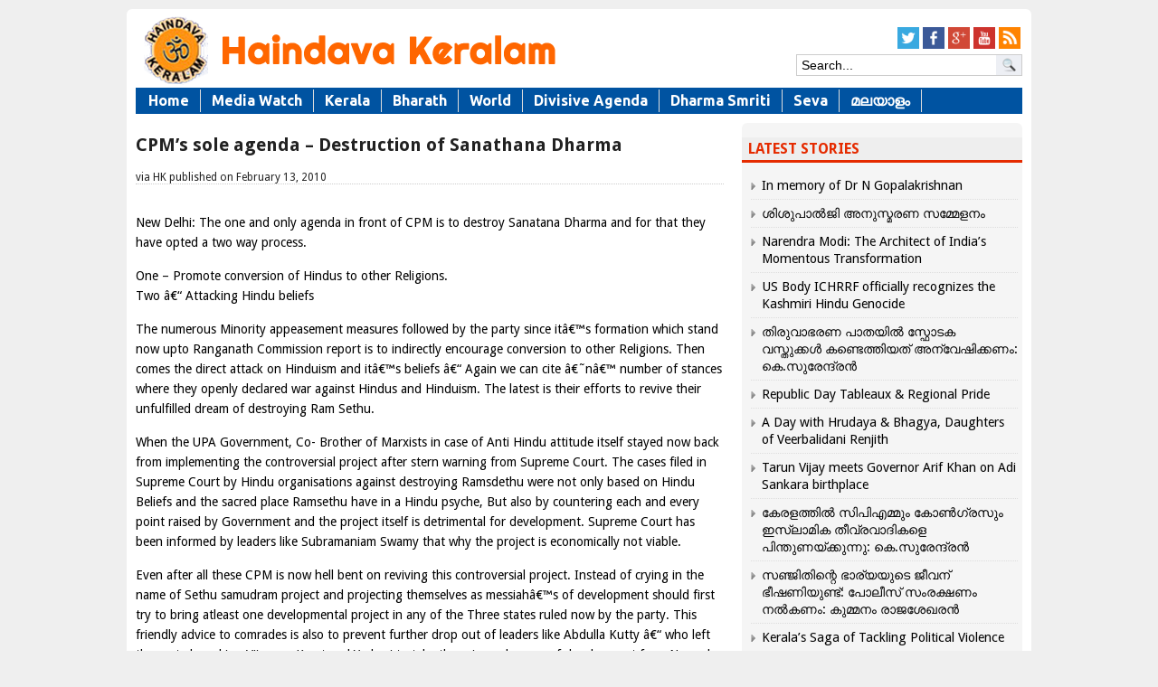

--- FILE ---
content_type: text/css
request_url: https://haindavakeralam.com/wp-content/themes/lotus/styles/lotus.css
body_size: 8898
content:
@import url(https://fonts.googleapis.com/css?family=Ubuntu:400,700);
@import url(https://fonts.googleapis.com/css?family=Droid+Sans:400,700);
@import url(https://fonts.googleapis.com/earlyaccess/notosansmalayalam.css);
body{color:#000;background:#fff;font-size:62.5%; font-family: 'Droid Sans', Ubuntu, Verdana;}

h1 { font-size:2em; }
h2 { font-size:1.6em; }
h3 { font-size:1.6em; font-weight:bold;}
h4 { font-size:1.4em; }
h5 { font-size:1.4em; }
h6 { font-size:1.2em; }

/* ********************************************************************************* */
.wrapper{ margin:10px auto 0 auto; width:980px;padding:5px 10px;background:#fff;-moz-border-radius:6px; -webkit-border-radius:6px 6px 0 0;border-radius:6px 6px 0 0;}
.wrapper:after{content:"";display:block;clear:both;}
p { margin:0 0 15px;}
a{color:#333;text-decoration:none;}
a:hover{text-decoration:underline;color:#E52B00;}

/*front page generic post classes */
.featuredpost {margin:0 0 10px;border-bottom:0px dotted #ddd;padding-bottom:7px;}
.featuredpost p{margin:0 0 5px;font-size:1.4em;}
.featuredpost h2.posttitle {font-size:1.6em;color:#333;font-weight:bold;display:block;line-height:1.6em;color:#222;border:0;margin:0 0 10px 0;letter-spacing:0;}
.featuredpost h2.posttitle  a{color:#333;}
.featuredpost h2.posttitle  a:hover{color:#E52B00;text-decoration:none;}

div.home-catbox {width:100%;display:block;padding-top:4px;border-bottom:3px solid #E52B00;margin:0 0 10px 0;font-family:Ubuntu,'Droid Sans', Verdana;}
.home-catname{ background: none repeat scroll 0% 0% transparent;position: relative;color: #E52B00;padding: 5px 5px 5px 0px;font-size: 1.8em;text-transform: uppercase;font-weight:bold;text-decoration:none;}
.home-catname a{color: #E52B00;text-decoration:none;}
.home-catname a:hover {color: #0053A1;text-decoration:none;}
.home-cat-link  {float:right;font-size: 1.2em;text-transform: uppercase;text-decoration:none;font-weight:normal;padding: 5px 5px 5px 0px;}
.home-cat-link a{color: #E52B00;text-decoration:none;font-weight:bold;}
.home-cat-link a:hover {color: #0053A1;text-decoration:none;}

/* Image classes - addition to styles imported from style.css */
.alignleft,.alignright,.alignnone,.aligncenter {padding:1px; border:1px solid #EBEBEB;background:transparent;line-height:0;display:block;}
img:hover, img.alignleft:hover,img.alignright:hover,img.alignnone:hover,img.aligncenter:hover {background:transparent;}

div.post-thumbnail {
	overflow:hidden !important;
	padding:1px;
	border:1px solid #EBEBEB;
	margin: 0 5px 5px 0;
	background:transparent;
	display:block !important;
	float:left;
	width:auto;
	height:auto;
}
div.post-thumbnail img{
	padding:0 !important; 
	border:0 !important;
	margin: 0 !important;
	max-width: 100% !important;
	height: auto !important;
}

.widget{margin-bottom:15px;display:block;}
.widgettitle{font-size:1.6em;font-family:inherit !important; margin-bottom:0;display:block;color: #666;letter-spacing:0px}
.widgettitle a {color:#E52B00;}
.widget a {color:#000;font-size:1.2em;line-height:1em;}
.widget a:hover {color:#333;text-decoration:none;}
.widget ul li {font-size:1.2em;border-color:#ddd;line-height:1.6em;list-style:none;background:url(red/ico_widget_li.gif) no-repeat left 12px;padding-left:12px;}
.widget ul li:hover{background-color:#efefef !important;border-bottom: 1px solid #DDD !important;}
.widget ul li:hover a{text-decoration:none;color:#e52b00 !important;}
.widget ul li a:hover {text-decoration:none;color:#e52b00 !important;}

/* ********************************************************************************* */

/* If enabled on theme control panel, 728px top ad */
.ad728 {display:block;width:728px;margin:5px auto;padding:0;border:0;}
.ad728 img {}

/*header*/
#header{display:block;position:relative;}
		#logo {float:left;width:470px; height:80px;text-align:center;padding:0;border:0; margin:0 auto;}
		#logo img:hover{background-color:#fff !important; border:0;}
		#banner {float:right;width:480px;padding:12px 0 0 0;text-align:right;}

		#logo a, #logo img, #banner a, #banner img {margin:0;padding:0;border:0;}

	#mainmenu {display:block;border-bottom:2px solid #0053a1;background-color:#0053A1;border-top:2px solid #0053A1;margin-top:2px; margin-bottom:10px; font-family:Ubuntu, 'Droid Sans', Verdana;} 
		.mainnav {background-color:#0053A1;font-size:1.6em;font-weight:bold;margin-left:2px;margin-right:10px;}
		.mainnav:after{content:"";display:block;clear:both;}
		.mainnav li {float:left;position:relative;}
		.mainnav li a {color:#fff;padding:3px 12px 3px 12px;border-right:1px solid #ddd;}
		.mainnav li.menu-item-5576 a {border-right:0;}
		.mainnav li ul.sub-menu li.menu-item a {color:#fff;font-size:0.9em;}
		.mainnav li.current-menu-item a:hover {color:#e52b00;background-color:#fff;text-decoration:none;}
		.mainnav li ul.sub-menu li.current-menu-item a:hover {background-color:#fff;color:#e52b00 !important;}
		.mainnav li.current-menu-ancestor a, .mainnav li.current-menu-parent a, .mainnav li.current-menu-item a {background-color:#0053a1;color:#fff;}
		.mainnav li a:hover{background-color:#fff;color:#e52b00;text-decoration:none;}
		.mainnav li ul  {border:0;border-bottom:1px solid #e52b00;position:absolute;z-index:999;width:180px;padding-top:1px;}
		.mainnav li ul li  {float:none;border-left:1px solid #e52b00;border-right:1px solid #e52b00;margin:0;padding:0;}
		.mainnav li ul li a{background:#e52b00; color:#fff;text-transform:none;width:158px;padding:4px 10px; height:auto; line-height:normal;margin:0; border-top:1px solid #fff;}
		.mainnav li ul li a.sf-with-ul { padding:5px 10px;}
		.mainnav li ul li a:hover  {background:#fff;color:#e52b00 !important;text-decoration:none;}
		.mainnav li ul ul  {margin: -25px 0 0 179px;padding-top:0;}
		
		.mainnav .sf-sub-indicator {background: url(../framework/images/arrow-superfish-down.png) no-repeat;position: absolute;display: block;right: 5px;top: 14px;width: 10px;height: 10px;text-indent: -999em;overflow: hidden;}
		.mainnav li ul .sf-sub-indicator {background: url(../framework/images/arrow-superfish-right.png) no-repeat;right: 5px;top: 8px;}

#featured-slider {float:left;width:580px;padding:10px;background:#ccc;}
#featured-slider .fea-slides {height:300px;overflow:hidden;background:#efefef;}
#featured-slider div.post-thumbnail {
    padding: 0 !important;
    border: 0 !important;
}
#featured-slider .featured-media {display:block;width:580px;height:300px;position:relative;background:#efefef;}
	#featured-slider .media {position:absolute;z-index:1;}
	#featured-slider .postteaser {width:580px;padding:5px;z-index:2;position:absolute;bottom:0;left:0;color:#fff; background:rgba(0, 0, 0, 0.7) none repeat scroll 0% 0%;opacity:1;}
	#featured-slider .posttitle {margin:5px;font-size:20px; font-weight:bold;}
	#featured-slider .posttitle a {color:#fff;text-decoration:none;}
	#featured-slider .posttitle a:hover {color:#fff;text-decoration:none;}
	#featured-slider p {margin:0;}

/* Navigation of featured slider */
#featured-nav li {width:90px;float:left;margin-right:8px;margin-top:8px;}
#featured-nav li a img {border-top:4px solid #fff;padding-top:8px;display:block;}
#featured-nav li.activeSlide img, #featured-nav li a:hover img{border-top:4px solid #E52B00;}
#featured-nav li.lastSlide { margin-right:0 !important; border:0 !important;}
	
/* Two column Magazine Archive List for Categories */
div.home-newsitem {padding:7px 0 0 0;margin:0 0 10px 0; border-bottom:1px dotted #ccc;}
.home-newsitem p{ margin:0 0 5px 0;font-size:1.5em;line-height:1.5em;}
.home-newsitem h2 {font-size:1.8em;line-height:1.2em;color:#222;font-weight:bold;margin-bottom:10px;letter-spacing:-1px;}
.home-newsitem h2 a{color:#0053A1;}
.home-newsitem h2  a:hover{color:#E52B00;text-decoration:none;}

#lead-content {display:block;}
#splash-lead h2{font-size:2.0em !important;}
.homecol980 {width:980px;}
.homecol600 {width:600px;}
.homecol480 {width:480px;}
.homecol360 {width:360px;}
.homecol320 {width:320px;}
.homecol300 {width:300px;}
.homecol120 {width:120px;}
.homecol160 {width:160px;}
.homecol980, .homecol600, .homecol480, .homecol360, .homecol340, .homecol300, .homecol320, .homecol120, .homecol160 {float:left;padding-top:10px;}
.homecolsep {margin:0 10px 0 0;padding-right:10px;}
.border {clear:all;border-top:1px solid #efefef;display:block;height:1px;margin:10px 0 0 0;}
.border-rainbow span {width: 12.5%;height: 2px;float: left;}
.headlines {}
.headline-item {clear:both;border-top:1px solid #efefef;padding:5px 0;}
.headline-item a{font-size:1.5em;line-height:1.3em;color:#222;}
ul.headline-list li {list-style:none;font-size:1.5em;line-height:1.3em;background:url("red/ico_widget_li.gif") no-repeat left 18px;padding:12px 0 5px 10px; color:#222; border-bottom: 1px dotted #DDD;}
ul.headline-list li:hover{background-color:#efefef !important;border-bottom: 1px solid #DDD !important;}
ul.headline-list li:hover a{text-decoration:none;color:#e52b00 !important;}
ul.headline-list li a{color:#222 !important;}
ul.headline-list li a:hover{text-decoration:none;color:#e52b00 !important;}

#main-lead  h3.widgettitle {width:100%;display:block;padding-top:4px;border-bottom:3px solid #E52B00;color: #E52B00;margin:0 0 10px 0;font-size:1.6em;font-weight:bold;text-transform:uppercase;padding: 5px 0px 3px 0px;}

#firstrow {display:block;}
	#kerala-news {}
	#special-news {}
	#advt-strip {}
	#advt-strip .widget {border-bottom:none !important;padding-bottom:0 !important}

#secondrow {display:block;}
	#india-news {}
	#world-news {}

#thirdrow {display:block;}
	#vicharam, #varadyam, #samakalikam {}

#fourthrow {display:block;}
	#kayikam, #vanijyam, #cinema {}

#fifthrow {display:block;}
	#samskriti, #kshethrayanam, #mizhi {}

#sixthrow {display:block;}

#mid-slider {width:960px;margin:0 auto;background:#fff;margin-bottom:20px;}

	#mid-slider .fea-slides-wrapper {min-height:240px;border:1px solid #ddd;border-top:0;padding:0 15px;overflow:hidden}
	#mid-slider .fea-slides-wrapper p {margin:0;padding:0;}
	#mid-slider .featured-media {display:block;float:left;width:220px;margin-right:15px;padding:15px 0;}
	
		#mid-slider .featured-media .tabbedimg{height:120px;display:block;border:1px solid #ddd;padding:1px;display:block;margin-bottom:5px;}
		#mid-slider .postinfo {margin-top:5px;}
		
		#mid-slider .posttitle {font-size:15px;line-height:16px;font-weight:bold;margin-bottom:5px;letter-spacing:0;}
		#mid-slider .posttitle a {}
		#mid-slider .posttitle a:hover {}
		
	/* Navigation of featured slider */
	#mid-slider-nav{border:1px solid #ddd;
		-webkit-border-top-left-radius: 4px;
		-webkit-border-top-right-radius: 4px;
		-moz-border-radius-topleft: 4px;
		-moz-border-radius-topright: 4px;
		border-top-left-radius: 4px;
		border-top-right-radius: 4px;}
	
	#mid-slider-pagination {float:left;padding:0;width:auto;}
	#mid-slider-pagination li{display:inline;color:#434343;position:relative;float:left;position:relative;}
	#mid-slider-pagination li a{color:#555;display: inline-block;outline: none;background:#efefef;font-size:12px;line-height:12px;padding:12px 15px 10px;border-right:1px solid #ddd;margin-bottom:-1px;}	
	#mid-slider-pagination li a.current, #mid-slider-pagination li a:hover{background:#fff;color:#555;text-decoration:none;}
	
	
/* body */
#container{display:block;}
	#container .wrapper {padding-bottom:15px;}
		#main{float:left;width:650px; padding-right:10px;}
			#main .widget {float:left;font-size:1em;border-bottom:0px dotted #B5B5BC;padding-bottom:10px;}
			#main .maincol1 {width:325px;float:left;}
			#main .maincol2 {width:325px;float:right;}

#sidebar {float:right;width:300px;}

/* View all link on sidebar for media entries */
#sidebar .widgettitle span{float:right;font-size:1.2em;padding-right:7px;letter-spacing:0;}
#sidebar .sidebar_left {float:right;width:300px;background:#f5f5f5;padding:5px;-moz-border-radius:6px; -webkit-border-radius:6px 6px 0 0;border-radius:6px 6px 0 0;}
#sidebar .sidebar_left .widgettitle {margin:0 -5px 10px;background:#eee;color:#E52B00;padding:3px 7px; border-bottom:3px solid #E52B00;text-transform:uppercase;}

#sidebar .sidebar_media {margin-bottom:10px;text-align:center;}
#sidebar .sidebar_media .posttitle {font-size:1.3em;line-height:1.4em;font-weight:bold;cursor:pointer;letter-spacing:0;}

.widget_jal_widget {}
.widget_jal_widget ul {font-size:1em;}
.widget_jal_widget ul li{font-size:1em;}
.widget_jal_widget ul li a{font-size:1em;}

/* FOOTER */
#footer {display:block;padding:0 10px 10px;background:#fff;width:980px;margin:0 auto 10px auto;-moz-border-radius:6px; -webkit-border-radius:0 0 6px 6px;border-radius: 0 0 6px 6px;}
	#footer a{color:#222;}
	#footer a:hover {text-decoration:underline;}

	ul.footercats {display:block;padding:4px 0;font-size:11px;display:block;text-align:center;border-top:2px solid #efefef;border-bottom:2px solid #efefef;font-weight:bold;margin-bottom:10px;}
	ul.footercats li {display:inline;}
	ul.footercats li ul {display:none;}
	ul.footercats a{text-transform:uppercase;color:#949494;margin-right:6px;margin-left:6px;font-size:11px;}
	ul.footercats a:hover {color:#da0006;text-decoration:none;}

	ul.footerpages {display:block;text-align:center;padding:10px;display:block;background:#efefef;font:bold 11px 'Noto Sans Malayalam',arial,tahoma,sans-serif;margin:0;}
	ul.footerpages li {display:inline;margin-right:4px;margin-left:4px;text-transform:uppercase;}
	ul.footerpages li ul {display:none;}
	ul.footerpages a{color:#222;}
	ul.footerpages a:hover {color:#da0006;text-decoration:none;}
	
	#footer_meta{color:#555;padding:10px;background:#efefef;margin-top:1px;border-top:0px dotted #aaa}
		#footer_meta p {margin:0;font-size:1.2em;}
		#footer_meta .footer-left-text {float:left;width:50%;display:block;}
		#footer_meta .footer-right-text {float:right;width:50%;font-size:1.6em;display:block;text-align:right !important;}


/*----- ={ INNER PAGES } -----*/
.entry {margin-bottom:20px;border-bottom:1px dotted #ccc;font-size:1em;clear:all;}

#single-above-comment-box{float:left;width:650px;}

#single-bottom{float:left;width:100%;display:block;}
#single-bottom .col {width:50%;float:left;display:inline;}

#single-bottom-box{float:left;width:100%;}

div.special-quote {border-top: 0px solid #ccc;border-bottom: 1px solid #ccc;}
div.special-quote blockquote { background:url("../images/quote-left.png") no-repeat 0 20px; padding: 20px 20px 10px 40px; color: #e52b00;margin-bottom:15px;}
div.special-quote blockquote p{ color: #e52b00;font-size:1.6em;font-style:normal;font-weight:normal;}

/* Post-Page Typograhpy */
	blockquote { background:url("red/ico_widget_li.gif") no-repeat 0 20px; padding: 10px 20px 10px 50px; color: #555;font-style:italic;margin-bottom:15px;}
	blockquote p {font-style:italic;margin:5px 0;}
	.entry a {}
	.entry p {font-size:1.4em;line-height:1.6em;}
	.entry a:hover {text-decoration:underline;}
	.entry .postmeta {padding-bottom:5px;border:0;margin:0 0 15px;}
	.entry h2.entry-title {font-size:1.8em;letter-spacing:-1px;font-weight:bold;}
	.entry h2.entry-title a{color:#0053a1;}
	.entry h2.entry-title  a:hover {color:#e52b00;text-decoration:none;}
	#newsmeta {color:#222;padding:0;border-bottom:1px dotted #ccc;}
	#newsmeta-left {float:left;font-size:1.2em;}
	#newsmeta-left a{color:e52b00;}
	#newsmeta-right {float:right;font-size:1.2em;}
	#news-intro {clear:all;color:#222;font-size:1.4em;font-style:italic;padding:10px 0;border-bottom:1px dotted #ccc;}
	#article-series {clear:all;color:#222;font-size:1.4em;font-weight:bold;padding:10px 0;border-bottom:1px dotted #ccc;}
	#article-series a {color:#e52b00;}
	#news-item {}
	#author-bio {font-size:1.4em;font-style:italic;font-weight:normal;margin:20px 0;padding:5px 0px 5px 10px;border-left:10px solid #E9E9E9;border-right:10px solid #E9E9E9;border-bottom:1px dotted #E9E9E9;border-top:1px dotted #E9E9E9;}
	.fb-like {margin:10px 0;}

	/* Headings in posts */
	.entry h1, .entry h2, .entry h3, .entry h4, .entry h5, .entry h6 { margin-bottom:15px;margin-top:10px;}
	.entry h1 {display:block;padding:0;color:#222;font-size:2em;font-weight:bold;line-height:1.4em;letter-spacing:0px;clear:all;}
	.entry h1 a{color:#222;}
	.entry h1 a:hover{color:#222;text-decoration:none;}
	.divider {padding:4px 8px;float:left;}
	.entry .widget {float:none !important;border-bottom:none !important;}
	#single-bottom-box h3.widgettitle {color:#e52b00;font-size:1.7em !important;text-transform: uppercase;font-weight:bold;padding: 5px 15px 3px 0px;border-bottom:3px solid #e52b00;margin:10px 0;}
	#single-bottom-box p {color:#444;}
	#single-bottom-box .navigation {color:#444;}
	.entry ul { margin-bottom: 15px; padding-left: 20px; font-size:1.4em;}
	.entry .widget li {background:none;padding-left:0;}
	.entry ul ul { margin: 0; font-size:1em;}
	.entry ul li { list-style-type: disc; line-height:1.6em;}
	.entry ul ul li { list-style-type: circle; }

	.entry ol  { margin-bottom: 15px; padding-left: 20px; }
	.entry ol ol { margin: 0; }
	.entry  ol li  { list-style-type: decimal; }
	.entry  ol li ol li { list-style-type: lower-alpha; }

	h3.morenews_title {color:#e52b00; font-size:1.7em;text-transform: uppercase;font-weight:bold;padding: 5px 15px 3px 0px;border-bottom:3px solid #E52B00;}
	.morenews_catlist li {list-style:none !important;background:url(red/ico_widget_li.gif) no-repeat left 5px;padding:1px 0 1px 12px;}
	.morenews_catlist li a{color:#222;}
	.morenews_catlist li a:hover{text-decoration:none;color:#e52b00;}
	
	.hk_member  {margin:10px 0;}
	.hk_member a {color:#e52b00;}
	
	h3#comments-title {color:#e52b00;font-size:1.7em;text-transform: uppercase;font-weight:bold;padding: 5px 15px 3px 0px;border-bottom:3px solid #e52b00;margin:10px 0;}
	h3.comment-reply-title {color:#e52b00;font-size:1.7em;text-transform: uppercase;font-weight:bold;padding: 5px 15px 3px 0px;border-bottom:3px solid #e52b00;margin:10px 0;}

	div.yarpp-related h3 {color:#e52b00;font-size:1.7em;text-transform: uppercase;font-weight:bold;padding: 5px 15px 3px 0px;border-bottom:3px solid #e52b00;margin:10px 0;}

	div.yarpp-related ul li {list-style:none !important;background:url(red/ico_widget_li.gif) no-repeat left 7px;padding:0 0 0 12px;}
	div.yarpp-related ul li a{font-weight:normal !important;color:#222;}
	div.yarpp-related ul li a:hover{text-decoration:none;color:#e52b00 !important;}
	
	.shareaholic-share-buttons-wrapper {margin-top:10px !important;}
	.shareaholic-canvas {font-size:1.2em !important;}
	.shareaholic-recommendations-header {color:#E52B00; font-size:1.6em !important;font-weight:bold !important;}
	.recommendation-article-title {color:#e52b00;font-size:1.4em;font-weight:bold !important;}
	
	.nr_popular_placeholder, .nrelate_related {margin-top:10px;padding-top:5px;border-top:#efefef 0px solid;}
	.nr_title {color:#E52B00;font-size:1.6em;display:none;}
	.nr_text {font-size:100% !important;font-weight:normal !important;}
	.nr_post_title {color:#e52b00;font-size:1.4em;}
		
	.top_stories_newsitem{float:left;}
	.top_stories_newsitem p{margin:0 0 5px 0;font-size:1.4em;line-height:1.5em;}
	.top_stories_newsitem h2{font-size:1.6em;line-height:1.3em;color:#0053a1;font-weight:bold;margin-bottom:10px;letter-spacing:0px;}
	.top_stories_newsitem h2 a{color:#0053a1;}
	.top_stories_newsitem h2 a:hover{color:#e52b00;text-decoration:none;}
	.top_stories_newsitem .col{float:left;display:inline;}
		
	/* header */
	#upprev_box {border-top: 2px solid #E52B00 !important;}
	#upprev_box h5 a { color:#e52b00 !important;font-size:1.1em;line-height:1.2em;}
	#upprev_box h5 a:hover { }
	#upprev_box h5 a:visited { }
	#upprev_box .upprev_excerpt { }
	#upprev_box .upprev_excerpt p { color:#000 !important;font-size:1.2em !important;font-weight:normal !important;}
	#upprev_box .upprev_excerpt p a { }
	#upprev_box .upprev_excerpt p a:hover { }
	#upprev_box .upprev_excerpt p a:visited { }
	#upprev_box .upprev_thumb { text-align:left !important; }
	#upprev_close { }
		
	/* innerpage slider */
	#fancyboxgal {overflow:hidden;}
	#fancyboxgal .inner_gallerythumb {padding:5px;border:1px solid #eee;background:#f9f9f9;float:left;margin:0px 10px 20px;}

	#slides {position:relative;padding-top:35px;}
	#slides .slides_container {margin-bottom:10px;min-height:280px}
	#slides .slides_container img {padding:2px;border:1px solid #ddd;}

	#slides .next {width:16px;height:16px;display:block;position:absolute;right:5px;top:10px}
	#slides .prev {width:16px;height:16px;display:block;position:absolute;right:27px;top:10px}

	#slides .pagination {position:absolute;top:10px;left:0;height:12px;margin:0 !important;padding:0 !important}
	#slides .pagination li {float:left;margin:0 1px;list-style-type: none !important;}
	#slides .pagination li a {display:block;width:12px;height:0;padding-top:12px;background-image:url(red/pagination.png);background-position:0 0;float:left;overflow:hidden;}
	#slides .pagination li.current a {background-position:0 -12px;}

	/* Attachment page and gallery */
	.gallery { margin: 0 auto 18px; }
	.gallery .gallery-item {float: left;margin-top: 0;text-align: center;width: 29%;margin:0 2% 2%;}
	.gallery-columns-2 .gallery-item { width: 50%; }
	.gallery-columns-4 .gallery-item { width: 25%; }
	.gallery img {height:auto;}
	.gallery img:hover {background: white;}
	.gallery-columns-2 .attachment-medium {max-width: 92%;height: auto;}
	.gallery-columns-4 .attachment-thumbnail {max-width: 84%;height: auto;}
	.gallery .gallery-caption {color: #888;font-size: 1.2em;margin: 0 0 12px;}
	.gallery dl, .gallery dt { margin: 0; }
	.gallery br+br { display: none; }
	.attachment-full {display:block;}
	.attachment-nav {display:block;margin:15px 0;text-align:center;font-size:1.2em;color:#ccc;}

	/* WordPress Caption*/
	.wp-caption {background: #f8f8f8;line-height: 1.8em;margin-bottom: 7px;max-width: 100% !important; padding: 0;text-align: center;}
	.wp-caption img {margin: 5px 5px 0;max-width:100%}
	.wp-caption p.wp-caption-text {color: #222;font-size: 1.3em;margin: 5px;font-family:inherit !important; }
	.wp-caption-text {}

/*Archive pages*/
/* Breadcrumb text and link styles */
#bcrum {display:block;font-size:1.4em;color:#999;margin-bottom:10px;border-bottom:1px dotted #ccc;}
#bcrum a {font-weight:bold;color:#E52B00;}
#bcrum a:hover {color:#e52b00;text-decoration:none;}
.archive-border {border-top:1px solid #eee;padding-top:15px;height:1px;margin-top:15px;}
.archive-video {display:block;margin-bottom:15px;}

/* Two column Magazine Archive List for Categories */
.newscat-content {float:left;width:800px;padding-right:9px;border-right:1px solid #efefef;margin-right:10px;}
.newscat-sidebar {float:right;width:160px;display:inline;}
.newscat390 {float:left;width:390px;padding:7px 0 0 0;margin:0 0 10px 0;}
.odd {margin-right:9px;padding-right:9px;border-right:1px solid #efefef;}
.newscat390 p{ margin:0 0 5px 0;font-size:1.4em;line-height:1.5em;}
.newscat390 h2 {font-size:1.6em;line-height:1.2em;color:#e52b00;font-weight:bold;margin-bottom:10px;letter-spacing:0px;}
.newscat-mainhead {font-size:1.8em !important;line-height:1.3em !important;}

#gab_gallery .media-wrapper {float:left;width:228px;margin:5px 16px 11px 0;}
#gab_gallery .null {line-height:0;}
#gab_gallery .entry {padding:9px;background:#fff;margin:0;border:1px solid #ddd;overflow:visible;
	-webkit-border-radius: 7px;-moz-border-radius:7px;border-radius: 7px;
	-webkit-box-shadow: 0px 1px 2px #888;-moz-box-shadow: 0px 1px 2px #888;box-shadow: 0px 1px 2px #888;
}
#gab_gallery .alignnone {border:1px solid #999;display: table-cell;height:193px;overflow:hidden;}
#gab_gallery .entry-title {font-size:1.8em;margin:0 0 7px;padding:0;border:0;}
#gab_gallery .entry-shadow {background: url(red/section-shadow_s.png) no-repeat bottom center;display:block;width:228px;height:7px;}
#gab_gallery .entry-title {display:block;}
#gab_gallery .s_title {font-size:1.6em;height:50px;border-bottom:1px dotted #ddd;padding-top:15px;margin-bottom:25px;color:#ccc;letter-spacing:0;}
#gab_gallery  a {color:#888;}
#gab_gallery  a:hover{color:#222;}
#gab_gallery .small-text {font-size:1.1em;line-height:1.4em;}
#gab_gallery .expand_video{float:right;width:14px;display:block;margin:-16px -13px;}
#gab_gallery .apple_overlay {border:1px solid #bbb;}
#gab_gallery .apple_overlay .entry-title {float:none;width:100%;display:block;}

/* =Pagination (Page 1 of x .. archive pages)
-------------------------------------------------------------- */
.numbered-pagination {text-shadow:none;font-size:1.2em;color:#666;margin-bottom:5px;}
.numbered-pagination a{border:solid 1px #ccc;display:block;float:left;padding:1px 7px;color:#666;margin-right:5px;}
.numbered-pagination span {border:solid 1px #ccc;display:block;float:left;padding:1px 7px;margin-right:5px;}
.numbered-pagination a.pagi-next,
.numbered-pagination a.pagi-prev,
.numbered-pagination a.pagi-first,
.numbered-pagination a.pagi-last{border:solid 1px #ccc;color:#666;}
.numbered-pagination .current{color:#e52b00;background:#ddd;display:block;float:left;padding:1px 7px;}
.numbered-pagination a:hover{border:solid 1px #777;text-decoration:none;}

/* Posts and Comments navigation */
.navigation {color: #777;font-size: 1.2em;line-height: 1.8em;overflow: hidden;clear:both;padding-bottom:10px;}
	.navigation a:link,.navigation a:visited {text-decoration: none;}
	.navigation a:active,.navigation a:hover {text-decoration: underline;}
	.nav-previous {float: left;width: 50%;}
	.nav-next {float: right;text-align: right;width: 50%;}


/* =COMMENTS LIST
-------------------------------------------------------------- */
#comments {display:block;}
#comments h3{font-size:18px;font-weight:bold;margin:0 0 15px 0;}

#comments .comment-inner{margin-bottom:15px;padding:15px 15px 10px;border:1px solid #ddd;background: #f5f5f5 url(red/bgr_shadow.png) repeat-x top;}
#comments .comment-inner:after{content:"";display:block;clear:both;}

	/* Avatar */
	#comments .comment-avatar {float:left;width: 55px;}
	#comments .avatar {display: block;background-color: #fff;border: 1px solid #ddd;padding: 2px;} 

	/* comment meta */
	#comments .commentmeta{display:block;float:left;max-width:540px; width:100%;margin:0 0 15px;float:right;}
		#comments  li.odd {margin-right: 0 !important; padding-right: 0 !important;}
		#comments .comment-meta-1 {background: url(red/divider.png) repeat-x bottom;display:block;padding:4px 0 2px;margin:0 0 6px;height:18px;}
		#comments .comment-meta-1 .fn {font-weight:bold;float:left;width:auto;}
		#comments .comment-meta-1 .fn a:hover{text-decoration:underline;}
		#comments .comment-meta-1 .reply {display: inline-block;float:right;font-size:11px;line-height:11px;padding-top:2px;}
		#comments .comment-meta-1  .reply a {color:#555;}
		#comments .comment-meta-2  {font: italic 11px/11px Georgia,serif;display:block;margin:0;}

		#comments .text {display:block;clear:both;}
		#comments .text .waiting_approval{font-size:14px;font-style:italic;font-weight:bold;}
		#comments .c {line-height:20px;}
		#comments .c p, #comments .c code, #comments .c blockquote, #comments .c ul, #comments .c ol {display:block;margin:5px 0;}
		#comments .c a {text-decoration:underline;}
		#comments .c a:hover {text-decoration:none;}
	
	/* Second level Comments */
	#comments .depth-2 .comment-wrapper {padding-left:20px;background:url(red/reply-comment.png) no-repeat 0 5px}
	#comments .depth-2 .commentmeta{width:370px;}
	
	/* Second level Comments */
	#comments .depth-3 .comment-wrapper {padding-left:40px;background:url(red/reply-comment.png) no-repeat 20px 5px}
	#comments .depth-3 .commentmeta{width:350px;}
	
	/* Second level Comments */
	#comments .depth-4 .comment-wrapper {padding-left:60px;background:url(red/reply-comment.png) no-repeat 40px 5px}
	#comments .depth-4 .commentmeta{width:330px;}

	/* Second level Comments */
	#comments .depth-5 .comment-wrapper {padding-left:80px;background:url(red/reply-comment.png) no-repeat 60px 5px}
	#comments .depth-5 .commentmeta{width:310px;}
	
/* =COMMENT FORM
-------------------------------------------------------------- */
#respond {margin-bottom:10px;overflow: hidden;position: relative;background:#f5f5f5;border:1px solid #ddd;padding:15px 15px 10px;border-radius:5px;-moz-border-radius:5px;-webkit-border-radius:5px;}
	#respond p {margin: 0;}
	#respond .logged-in-as {margin-bottom: 10px;}
	#respond .comment-notes {margin-bottom: 1em;}
	#respond .form-allowed-tags {line-height: 1em;}
	.children #respond {margin: 0 48px 0 0;}
	#comments-list #respond {margin: 0 0 18px 0;}
	#comments-list ul #respond {margin: 0;}
	#cancel-comment-reply-link {font-size: 12px;font-weight: normal;	line-height: 18px;}
	#respond .required {color: #ff4b33;font-weight: bold;}
	#respond label {color: #888;font-size: 12px;}
	#respond input {margin: 0 0 9px;padding:5px;width: 70%;display:block;background: #fff url(red/bgr_respond_text.gif) repeat-x;}
	#respond textarea {width: 95%;background: #fff url(red/bgr_respond_text.gif) repeat-x;}
	#respond .form-allowed-tags {color: #888;font-size: 12px;line-height: 18px;}
	#respond .form-allowed-tags code {font-size: 11px;}
	#respond #submit {width: 120px;border:1px solid #333 !important;margin-top:10px;padding:5px 10px;cursor:pointer;}
		
/* Page Templates */
.fullwidth {width:980px !important;}
.sitemap li {padding:4px 0;}

/* Horizontal sub page list over post on pages */
#subpagelinks {float:right;padding:0;margin:0 0 15px;width:auto;}
#subpagelinks li{display:inline;color:#434343;margin-left:10px;position:relative;float:left;position:relative;}
#subpagelinks li a{color:#555;display: inline-block;border:1px solid #ddd;background:#efefef;font-size:1.2em;line-height:1.3em;padding: 7px 12px;-webkit-border-radius: 4px;-moz-border-radius: 4px;border-radius: 4px;}
#subpagelinks li ul li a{-webkit-border-radius: 0;-moz-border-radius: 0;border-radius: 0;}
#subpagelinks li.current_page_item a,#subpagelinks li.current-cat a,#subpagelinks li.current-menu-item a {}
#subpagelinks li a:hover{background:#888;color:#fff;text-decoration:none;}
#subpagelinks li ul  {position:absolute;z-index:999;width:180px;padding-top:4px;}
#subpagelinks li ul li  {float:none;border:none;margin:0;padding:0;}
#subpagelinks li ul li a {color:#555;background:#ddd;width:158px;padding:5px 10px; height:auto; line-height:normal;margin:0; border:1px solid #aaa;}
#subpagelinks li ul li a.sf-with-ul { padding:5px 10px;}
#subpagelinks li ul li a:hover  {background:#888;color:#fff;text-decoration:none;}
#subpagelinks li ul ul  {margin: -27px 0 0 179px;padding-top:0;}
#subpagelinks .sf-sub-indicator {display:none;}
#subpagelinks li ul .sf-sub-indicator {display:none;}

/* Two column page template */
#two-column .entry {width:320px;display:inline;}

/* Print Styles */
@media print {
#header, #masthead, #mainmenu, #sidebar, #footer,#comments,#respond,#bcrum,#slides a img,.share-items {display:none;}
#main {width:100% !important;}
.entry {border:none;background:none;width:100%;}
}
/* ePaper */
#epaper {
  width:98%;
  height:600px;
  margin:5px auto;
  border:5px solid #efefef;
}
#epaper object {
  display: block;
  border: solid 1px #666;
}
.btn {
  background: #CCC;
  color: #FFF;
  font-weight:bold;
  display: inline-block;
  border-radius: 4px;
  box-shadow: inset 0 1px 0 rgba(255,255,255,0.2);
  line-height: 1.7em;
  padding: 3px 1.1em;
  text-decoration: none;
}
.green.btn {
  background: linear-gradient(#6BDB55,#57B245);
  text-shadow: 1px 1px 1px #57B245;
}
.red.btn {
  background: linear-gradient(#D60A0A,#e52b00);
  text-shadow: 1px 1px 1px #e52b00;
}
.blue.btn {
  background: linear-gradient(#E52B00,#0E86B2);
  text-shadow: 1px 1px 1px #0E86B2;
}
.btn:hover {
	box-shadow: inset 0 1px 1px rgba(255,255,255,0.2),
	inset 0 1.5em 1em rgba(255,255,255,0.3);
	color:#fff;
}
.btn:active {
	box-shadow: inset 0 1px 1px rgba(255,255,255,0.2),
	inset 0 1.5em 1em rgba(0,0,0,0.3);
	color:#fff;
}
/*Wordpress Search */
#search {margin:0px 0;}
#search .gab_search_style1 {float:right;width:250px;}
#search .gab_search_style1 fieldset {margin:0;padding:0;background:#edeff4;border:1px solid #ccc;}
#search .gab_search_style1 #s {float:left;width:210px;margin:0;background:#fff;border:none;padding:3px 5px; font-size:14px;}
#search .gab_search_style1 .submit_style1 {float:right;padding:3px 5px;display:inline;}

/*** Tabs ***/
#tabs {
	padding-bottom:10px;
	margin: 0 auto;
	font-size: 1em !important;	
}
#tabs .tabnews_title {
	font-size: 1.3em;
	font-weight:bold;
	margin:0;
	border-top:0px solid #fff;
	padding: 0px 0px 10px 0px;
	display:block;
	background-color:#E52B00;
	color: #fff;
	text-align:center;
	letter-spacing:0px;
}
ul.ui-tabs-nav {
	font-size:1.3em;
	line-height:1.6em;
	margin-top:0;
}
ul.tab_news li {
	list-style:none;
	font-size:1.2em;
	line-height:1.6em;
	color:#222;
	border-bottom:2px solid #fff;
	background-color:transparent;
    background-image: url("red/ico_widget_li.gif");
    background-repeat: no-repeat;
    background-position: 0px 7px;
    padding-left: 12px;
    padding-top: 4px;
    padding-bottom: 4px;
}
ul.tab_news li a{color:#222;}
ul.tab_news li a:hover{text-decoration:none;color:#e52b00;}
ul.tab_news li:hover{background-color:#fff;border-bottom:3px solid #E52B00;}

#tabs ul {
	margin: 0 auto;
}
.ui-tabs {
	background-color: #E52B00;
	position: relative;/* position: relative prevents IE scroll bug (element with position: relative inside container with overflow: auto appear as "fixed") */
	padding: 0px 0;
}
.ui-tabs .ui-tabs-nav {
	margin: 0;
	padding: 0 0 0;
}
.ui-tabs .ui-tabs-nav li {
	list-style: none;
	float: left;
	position: relative;
	top: 0;
	margin: 0px .6em 0 0;
	border-bottom-width: 0;
	padding: 0;
	white-space: nowrap;
}
.ui-tabs .ui-tabs-nav .ui-tabs-anchor {
	float: left;
	padding: 0.5em 1.2em;
	text-decoration: none;
}
.ui-tabs .ui-tabs-nav li.ui-tabs-active {
	margin-bottom: -1px;
	padding-bottom: 1px;

}
.ui-tabs .ui-tabs-nav li.ui-tabs-active .ui-tabs-anchor,
.ui-tabs .ui-tabs-nav li.ui-state-disabled .ui-tabs-anchor,
.ui-tabs .ui-tabs-nav li.ui-tabs-loading .ui-tabs-anchor {
	cursor: text;
}
.ui-tabs-collapsible .ui-tabs-nav li.ui-tabs-active .ui-tabs-anchor {
	cursor: pointer;
}
.ui-tabs .ui-tabs-panel {
	display: block;
	border-width: 0;
	padding: 5px 0;
	background: none;
}
.lotus-table {width: 100%;margin-bottom:20px}
	.lotus-table caption {	color: #000;font-size: 1.4em;font-weight: bold;padding-bottom: 4px;text-align: left;}
	.lotus-table thead {font-size: 1.2em;}
	.lotus-table thead th {text-align:center;background:#eee;border: 1px solid #fff;padding: 3px 0 2px;}
	.lotus-table tbody {color: #000;}
	.lotus-table tbody td {background: #f5f5f5;border: 1px solid #fff;padding: 3px 0 2px;text-align: center;}
	.lotus-table tbody .pad {background: none;}
	
#urgent-news {color:#f00;font-weight:bold;font-size: 1.4em !important;margin:0 auto; text-align:center;}
#urgent-news a{color:#f00;background:url(./../images/red-warning.png) no-repeat left;padding-left:25px;}

/*** Slider Styles ***/
.cycle-slideshow, .cycle-slideshow * { -webkit-box-sizing: border-box; -moz-box-sizing: border-box; box-sizing: border-box; }
.cycle-slideshow > a { width: 100%; padding: 0; background-color: #222; display: block;}
.cycle-slideshow > a > img { width: 100%;position: static;display: block;}
.cycle-slideshow > div { width: 100%; padding: 0;}
.cycle-slide p { margin: 0; padding: 5px;}

/* prev / next links */
.cycle-prev, .cycle-next { position:absolute; top:0; width:80px; height:100%; opacity:0; filter:alpha(opacity=0); z-index:800; cursor:pointer; }
.cycle-prev { left:0;  background:url(../images/left.png) 50% 50% no-repeat;}
.cycle-next { right:0; background:url(../images/right.png) 50% 50% no-repeat;}
.cycle-prev:hover, .cycle-next:hover {opacity:.7; filter:alpha(opacity=70) }

.disabled { opacity:.5; filter:alpha(opacity=50); }

#featured_article_slideshow {float:left;position:relative;}
#featured-slideshow {max-width: 600px; padding: 0; position: relative; background: #ccc url(../images/spinner.gif) 50% 50% no-repeat; }
#featured-slideshow img { display: block; z-index:10; }
#featured-slideshow .posttitle {position:absolute;bottom:0;padding:10px;font-size:1.8em;color:#fff;font-weight:bold;line-height:1.3em;border:0;background:rgba(0, 0, 0, 0.6) none repeat scroll 0% 0%;width:100%;}
#featured-slideshow .posttitle  a{color:#fff;}
#featured-slideshow .posttitle  a:hover{color:#fff;text-decoration:none;}
#featured-slideshow  span.media {position:absolute;z-index:1;}

#featured-slideshow div.post-thumbnail {
	overflow:hidden !important;
	padding:0 !important;
	border:0 !important;
	margin:0 auto !important;
	width:auto;
	height:auto;
	float:none !important;
	clear: both !important;
}

@media (min-width: 150px) and (max-width: 459px) {
    .cycle-slideshow { width:300px;}
    .cycle-overlay { padding:4px }
    .cycle-caption { bottom:4px; right:4px }
}


--- FILE ---
content_type: text/json; charset=utf-8
request_url: https://haindavakeralam.com/wp-admin/admin-ajax.php
body_size: 61
content:
{"quote_id":"280","quote":"Indian communist traitors who back Saddam Hussein now conveniently forgot the fact that Saddam, a proponent of Baath Socialism, was a dictator who brutally suppressed his political opponents, including the Iraq Communist Party. Ironically, it was only after the US invasion that the Iraq Communist Party became legal.","author":"HK","source":null,"tags":"DidYouKnow","public":"yes","time_added":"2015-12-03 07:27:33","time_updated":""}